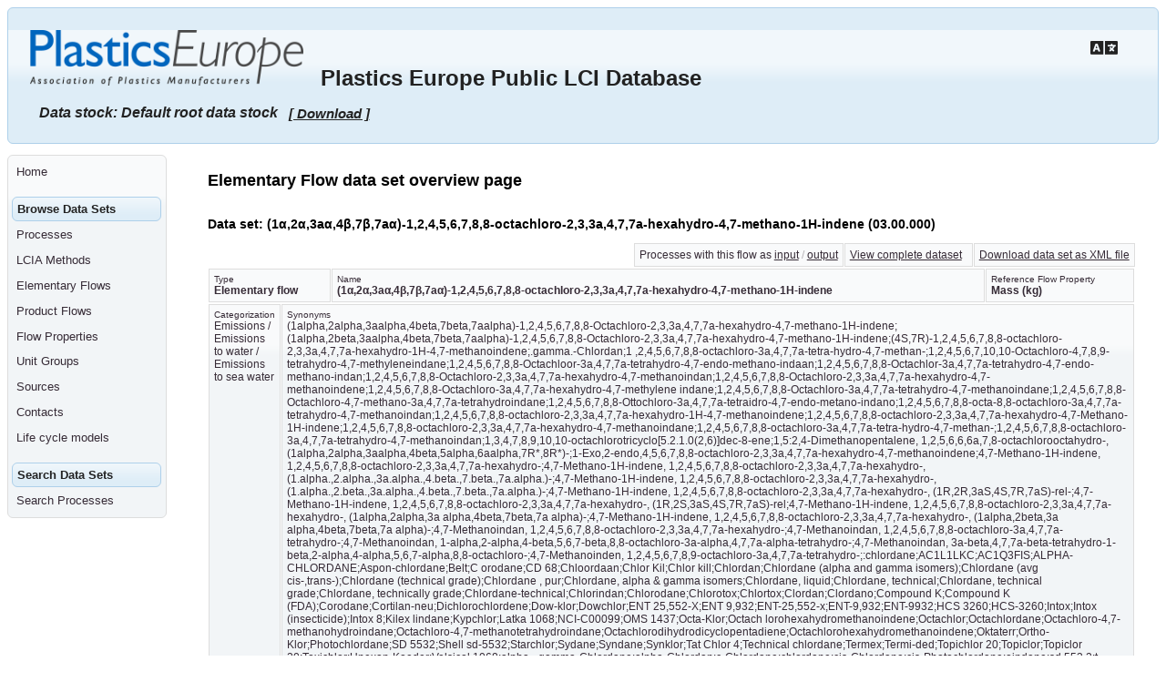

--- FILE ---
content_type: text/html;charset=UTF-8
request_url: https://plasticseurope.lca-data.com/showElementaryFlow.xhtml?uuid=3ff4d81a-0816-4b9e-ae7f-cb331e4e06e9&version=03.00.000&stock=default
body_size: 4148
content:
<?xml version='1.0' encoding='UTF-8' ?>
<!DOCTYPE html>
<html xmlns="http://www.w3.org/1999/xhtml"><body><html xmlns="http://www.w3.org/1999/xhtml"><head id="j_idt8"><link type="text/css" rel="stylesheet" href="/javax.faces.resource/theme.css.xhtml?ln=primefaces-cupertino" /><link type="text/css" rel="stylesheet" href="/javax.faces.resource/components.css.xhtml?ln=primefaces&amp;v=8.0.25" /><script type="text/javascript" src="/javax.faces.resource/jquery/jquery.js.xhtml?ln=primefaces&amp;v=8.0.25"></script><script type="text/javascript" src="/javax.faces.resource/core.js.xhtml?ln=primefaces&amp;v=8.0.25"></script><script type="text/javascript" src="/javax.faces.resource/components.js.xhtml?ln=primefaces&amp;v=8.0.25"></script><script type="text/javascript" src="/javax.faces.resource/jquery/jquery-plugins.js.xhtml?ln=primefaces&amp;v=8.0.25"></script><script type="text/javascript" src="/javax.faces.resource/jsf.js.xhtml?ln=javax.faces"></script><link type="text/css" rel="stylesheet" href="/javax.faces.resource/font-awesome/5.12.0/css/all.min-jsf.css.xhtml?ln=webjars" /><link type="text/css" rel="stylesheet" href="/javax.faces.resource/font-awesome/5.12.0/css/v4-shims.min-jsf.css.xhtml?ln=webjars" /><script type="text/javascript">if(window.PrimeFaces){PrimeFaces.settings.locale='en';}</script>
            <title>Elementary Flow data set overview page - Plastics Europe Public LCI Database</title>
            <meta http-equiv="Content-Type" content="text/html; charset=utf-8" />
            <meta http-equiv="Content-Language" content="en" />
            <meta name="Keywords" content="list of keywords" />
            <meta name="Description" content="description text" />
				<meta name="robots" content="noindex, nofollow" />

            <script src="/templates/default/scripts/default.js" type="text/javascript"></script>
            
            <link type="text/css" rel="stylesheet" href="/templates/default/css/site.css" media="all" /></head><body>
            <div class="minMax">
                <div class="ui-helper-hidden-accessible" title="Accessibility tools">
                    <ul>
                        <li><a href="#content" accesskey="S">Go to main content [shortcut key S], by skipping site tools, language selector, navigation path and navigation menu</a></li>
                        <li><a href="#container">Go to navigation menu, by skipping site tools, language selector and navigation path</a></li>
                    </ul>
                </div>
    
                <div class="header ui-widget-header ui-corner-all"><img src="https://plasticseurope.lca-data.com/static/img/PlasticsEurope_sm.png" alt="Plastics Europe Public LCI Database" data-rjs="2" />
                    <div class="alignBottom"><a href="/" class="ui-link ui-widget title">Plastics Europe Public LCI Database</a>  
	                   <br />	  	
                    </div>

				<div class="icon-container"><a href="/selectUILanguage.xhtml" class="ui-link ui-widget">
						<i class="icon-flag fa fa-language"></i></a>
				</div>

				<div class="floatRight"><table>
<tbody>
<tr>
<td>
<form id="j_idt36" name="j_idt36" method="post" action="/showElementaryFlow.xhtml" enctype="application/x-www-form-urlencoded">
<input type="hidden" name="j_idt36" value="j_idt36" />
<input type="hidden" name="javax.faces.ViewState" id="j_id1:javax.faces.ViewState:0" value="2585508704234745673:2303887842536948872" autocomplete="off" />
</form></td>
</tr>
</tbody>
</table>

				</div>
						<div class="clearRight selectedDataStock">
<form id="j_idt43" name="j_idt43" method="post" action="/showElementaryFlow.xhtml" enctype="application/x-www-form-urlencoded">
<input type="hidden" name="j_idt43" value="j_idt43" />

								<div style="font-size: 16px ">Data stock: Default root data stock
									<a id="j_idt43:export" href="#" class="ui-commandlink ui-widget" onclick="PrimeFaces.addSubmitParam('j_idt43',{'j_idt43:export':'j_idt43:export'}).submit('j_idt43');return false;" style="font-size: 15px; text-decoration:underline">[ Download ]</a><div id="j_idt43:toolTipFade" class="ui-tooltip ui-widget ui-tooltip-right" role="tooltip"><div class="ui-tooltip-arrow"></div><div class="ui-tooltip-text ui-shadow ui-corner-all">Download as ZIP file</div></div><script id="j_idt43:toolTipFade_s" type="text/javascript">$(function(){PrimeFaces.cw("Tooltip","widget_j_idt43_toolTipFade",{id:"j_idt43:toolTipFade",showEffect:"fade",hideEffect:"fade",target:"j_idt43:export"});});</script>
			                	</div><input type="hidden" name="javax.faces.ViewState" id="j_id1:javax.faces.ViewState:1" value="2585508704234745673:2303887842536948872" autocomplete="off" />
</form>
			            </div>
                </div>
    
                <div>
                <div id="container">
                    <div id="leftColumn">
<form id="j_idt50" name="j_idt50" method="post" action="/showElementaryFlow.xhtml" enctype="application/x-www-form-urlencoded">
<input type="hidden" name="j_idt50" value="j_idt50" />
<div id="j_idt50:mainmenu_container" class="ui-menu ui-widget ui-widget-content ui-corner-all ui-helper-clearfix" role="menu"><div tabindex="0" class="ui-helper-hidden-accessible"></div><ul class="ui-menu-list ui-helper-reset"><li class="ui-menuitem ui-widget ui-corner-all" role="menuitem"><a tabindex="-1" role="menuitem" class="ui-menuitem-link ui-corner-all " href="/index.xhtml?stock=default"><span class="ui-menuitem-text">Home</span></a></li><li class="ui-widget-header ui-corner-all"><h3>Browse Data Sets</h3></li><li class="ui-menuitem ui-widget ui-corner-all" role="menuitem"><a tabindex="-1" role="menuitem" class="ui-menuitem-link ui-corner-all " href="/processList.xhtml?stock=default"><span class="ui-menuitem-text">Processes</span></a></li><li class="ui-menuitem ui-widget ui-corner-all" role="menuitem"><a tabindex="-1" role="menuitem" class="ui-menuitem-link ui-corner-all " href="/LCIAMethodList.xhtml?stock=default"><span class="ui-menuitem-text">LCIA Methods</span></a></li><li class="ui-menuitem ui-widget ui-corner-all" role="menuitem"><a tabindex="-1" role="menuitem" class="ui-menuitem-link ui-corner-all " href="/elementaryFlowList.xhtml?stock=default"><span class="ui-menuitem-text">Elementary Flows</span></a></li><li class="ui-menuitem ui-widget ui-corner-all" role="menuitem"><a tabindex="-1" role="menuitem" class="ui-menuitem-link ui-corner-all " href="/productFlowList.xhtml?stock=default"><span class="ui-menuitem-text">Product Flows</span></a></li><li class="ui-menuitem ui-widget ui-corner-all" role="menuitem"><a tabindex="-1" role="menuitem" class="ui-menuitem-link ui-corner-all " href="/flowpropertyList.xhtml?stock=default"><span class="ui-menuitem-text">Flow Properties</span></a></li><li class="ui-menuitem ui-widget ui-corner-all" role="menuitem"><a tabindex="-1" role="menuitem" class="ui-menuitem-link ui-corner-all " href="/unitgroupList.xhtml?stock=default"><span class="ui-menuitem-text">Unit Groups</span></a></li><li class="ui-menuitem ui-widget ui-corner-all" role="menuitem"><a tabindex="-1" role="menuitem" class="ui-menuitem-link ui-corner-all " href="/sourceList.xhtml?stock=default"><span class="ui-menuitem-text">Sources</span></a></li><li class="ui-menuitem ui-widget ui-corner-all" role="menuitem"><a tabindex="-1" role="menuitem" class="ui-menuitem-link ui-corner-all " href="/contactList.xhtml?stock=default"><span class="ui-menuitem-text">Contacts</span></a></li><li class="ui-menuitem ui-widget ui-corner-all" role="menuitem"><a tabindex="-1" role="menuitem" class="ui-menuitem-link ui-corner-all " href="/lifecyclemodelList.xhtml?stock=default"><span class="ui-menuitem-text">Life cycle models</span></a></li><li class="ui-widget-header ui-corner-all"><h3>Search Data Sets</h3></li><li class="ui-menuitem ui-widget ui-corner-all" role="menuitem"><a tabindex="-1" role="menuitem" class="ui-menuitem-link ui-corner-all " href="/processSearch.xhtml?stock=default"><span class="ui-menuitem-text">Search Processes</span></a></li></ul></div><script id="j_idt50:mainmenu_container_s" type="text/javascript">$(function(){PrimeFaces.cw("PlainMenu","widget_j_idt50_mainmenu_container",{id:"j_idt50:mainmenu_container"});});</script><input type="hidden" name="javax.faces.ViewState" id="j_id1:javax.faces.ViewState:2" value="2585508704234745673:2303887842536948872" autocomplete="off" />
</form>
                    </div>
                    <div id="rightColumn" style="margin-left: 220px; margin-right: 2%">

                        <div id="content">
                            <h1>Elementary Flow data set overview page</h1>
                            <div class="story">
                                    <h2>Data set: (1α,2α,3aα,4β,7β,7aα)-1,2,4,5,6,7,8,8-octachloro-2,3,3a,4,7,7a-hexahydro-4,7-methano-1H-indene (03.00.000)</h2>
		<div id="datasetPage">
			<div class="floatRight"><table>
<tbody>
<tr>
<td class="datasetBlock ui-widget-content">Processes with this flow as <a href="/processListByExchangeFlow.xhtml?fuuid=3ff4d81a-0816-4b9e-ae7f-cb331e4e06e9&amp;direction=INPUT&amp;stock=default">input</a><span class="ui-state-disabled"> / </span><a href="/processListByExchangeFlow.xhtml?fuuid=3ff4d81a-0816-4b9e-ae7f-cb331e4e06e9&amp;direction=OUTPUT&amp;stock=default">output</a></td>
<td class="datasetBlock ui-widget-content"><a href="/resource/flows/3ff4d81a-0816-4b9e-ae7f-cb331e4e06e9?format=html&amp;version=03.00.000&amp;stock=default" target="_blank">View complete dataset</a>
						 
						</td>
<td class="datasetBlock ui-widget-content"><a href="/resource/flows/3ff4d81a-0816-4b9e-ae7f-cb331e4e06e9?format=xml&amp;version=03.00.000">Download data set as XML file</a></td>
</tr>
</tbody>
</table>

			</div>
			<div class="clearRight"><table>
<tbody>
<tr>
<td class="datasetBlock ui-widget-content">
						<div class="datasetLabel">Type</div><span class="boldText">Elementary flow</span></td>
<td class="datasetBlock ui-widget-content">
						<div class="datasetLabel">Name</div><span class="boldText">(1α,2α,3aα,4β,7β,7aα)-1,2,4,5,6,7,8,8-octachloro-2,3,3a,4,7,7a-hexahydro-4,7-methano-1H-indene</span></td>
<td class="datasetBlock ui-widget-content">
						<div class="datasetLabel">Reference Flow Property</div><span class="boldText">Mass (kg)</span></td>
</tr>
</tbody>
</table>
<table>
<tbody>
<tr>
<td class="datasetBlock ui-widget-content">
						<div class="datasetLabel">Categorization</div>Emissions / Emissions to water / Emissions to sea water</td>
<td class="datasetBlock ui-widget-content">
						<div class="datasetLabel">Synonyms</div>(1alpha,2alpha,3aalpha,4beta,7beta,7aalpha)-1,2,4,5,6,7,8,8-Octachloro-2,3,3a,4,7,7a-hexahydro-4,7-methano-1H-indene;(1alpha,2beta,3aalpha,4beta,7beta,7aalpha)-1,2,4,5,6,7,8,8-Octachloro-2,3,3a,4,7,7a-hexahydro-4,7-methano-1H-indene;(4S,7R)-1,2,4,5,6,7,8,8-octachloro-2,3,3a,4,7,7a-hexahydro-1H-4,7-methanoindene;.gamma.-Chlordan;1 ,2,4,5,6,7,8,8-octachloro-3a,4,7,7a-tetra-hydro-4,7-methan-;1,2,4,5,6,7,10,10-Octachloro-4,7,8,9-tetrahydro-4,7-methyleneindane;1,2,4,5,6,7,8,8-Octachloor-3a,4,7,7a-tetrahydro-4,7-endo-methano-indaan;1,2,4,5,6,7,8,8-Octachlor-3a,4,7,7a-tetrahydro-4,7-endo-methano-indan;1,2,4,5,6,7,8,8-Octachloro-2,3,3a,4,7,7a-hexahydro-4,7-methanoindan;1,2,4,5,6,7,8,8-Octachloro-2,3,3a,4,7,7a-hexahydro-4,7-methanoindene;1,2,4,5,6,7,8,8-Octachloro-3a,4,7,7a-hexahydro-4,7-methylene indane;1,2,4,5,6,7,8,8-Octachloro-3a,4,7,7a-tetrahydro-4,7-methanoindane;1,2,4,5,6,7,8,8-Octachloro-4,7-methano-3a,4,7,7a-tetrahydroindane;1,2,4,5,6,7,8,8-Ottochloro-3a,4,7,7a-tetraidro-4,7-endo-metano-indano;1,2,4,5,6,7,8,8-octa-8,8-octachloro-3a,4,7,7a-tetrahydro-4,7-methanoindan;1,2,4,5,6,7,8,8-octachloro-2,3,3a,4,7,7a-hexahydro-1H-4,7-methanoindene;1,2,4,5,6,7,8,8-octachloro-2,3,3a,4,7,7a-hexahydro-4,7-Methano-1H-indene;1,2,4,5,6,7,8,8-octachloro-2,3,3a,4,7,7a-hexahydro-4,7-methanoindane;1,2,4,5,6,7,8,8-octachloro-3a,4,7,7a-tetra-hydro-4,7-methan-;1,2,4,5,6,7,8,8-octachloro-3a,4,7,7a-tetrahydro-4,7-methanoindan;1,3,4,7,8,9,10,10-octachlorotricyclo[5.2.1.0(2,6)]dec-8-ene;1,5:2,4-Dimethanopentalene, 1,2,5,6,6,6a,7,8-octachlorooctahydro-, (1alpha,2alpha,3aalpha,4beta,5alpha,6aalpha,7R*,8R*)-;1-Exo,2-endo,4,5,6,7,8,8-octachloro-2,3,3a,4,7,7a-hexahydro-4,7-methanoindene;4,7-Methano-1H-indene, 1,2,4,5,6,7,8,8-octachloro-2,3,3a,4,7,7a-hexahydro-;4,7-Methano-1H-indene, 1,2,4,5,6,7,8,8-octachloro-2,3,3a,4,7,7a-hexahydro-, (1.alpha.,2.alpha.,3a.alpha.,4.beta.,7.beta.,7a.alpha.)-;4,7-Methano-1H-indene, 1,2,4,5,6,7,8,8-octachloro-2,3,3a,4,7,7a-hexahydro-, (1.alpha.,2.beta.,3a.alpha.,4.beta.,7.beta.,7a.alpha.)-;4,7-Methano-1H-indene, 1,2,4,5,6,7,8,8-octachloro-2,3,3a,4,7,7a-hexahydro-, (1R,2R,3aS,4S,7R,7aS)-rel-;4,7-Methano-1H-indene, 1,2,4,5,6,7,8,8-octachloro-2,3,3a,4,7,7a-hexahydro-, (1R,2S,3aS,4S,7R,7aS)-rel;4,7-Methano-1H-indene, 1,2,4,5,6,7,8,8-octachloro-2,3,3a,4,7,7a-hexahydro-, (1alpha,2alpha,3a alpha,4beta,7beta,7a alpha)-;4,7-Methano-1H-indene, 1,2,4,5,6,7,8,8-octachloro-2,3,3a,4,7,7a-hexahydro-, (1alpha,2beta,3a alpha,4beta,7beta,7a alpha)-;4,7-Methanoindan, 1,2,4,5,6,7,8,8-octachloro-2,3,3a,4,7,7a-hexahydro-;4,7-Methanoindan, 1,2,4,5,6,7,8,8-octachloro-3a,4,7,7a-tetrahydro-;4,7-Methanoindan, 1-alpha,2-alpha,4-beta,5,6,7-beta,8,8-octachloro-3a-alpha,4,7,7a-alpha-tetrahydro-;4,7-Methanoindan, 3a-beta,4,7,7a-beta-tetrahydro-1-beta,2-alpha,4-alpha,5,6,7-alpha,8,8-octachloro-;4,7-Methanoinden, 1,2,4,5,6,7,8,9-octachloro-3a,4,7,7a-tetrahydro-;:chlordane;AC1L1LKC;AC1Q3FIS;ALPHA-CHLORDANE;Aspon-chlordane;Belt;C orodane;CD 68;Chloordaan;Chlor Kil;Chlor kill;Chlordan;Chlordane (alpha and gamma isomers);Chlordane (avg cis-,trans-);Chlordane (technical grade);Chlordane , pur;Chlordane, alpha &amp; gamma isomers;Chlordane, liquid;Chlordane, technical;Chlordane, technical grade;Chlordane, technically grade;Chlordane-technical;Chlorindan;Chlorodane;Chlorotox;Chlortox;Clordan;Clordano;Compound K;Compound K (FDA);Corodane;Cortilan-neu;Dichlorochlordene;Dow-klor;Dowchlor;ENT 25,552-X;ENT 9,932;ENT-25,552-x;ENT-9,932;ENT-9932;HCS 3260;HCS-3260;Intox;Intox (insecticide);Intox 8;Kilex lindane;Kypchlor;Latka 1068;NCI-C00099;OMS 1437;Octa-Klor;Octach lorohexahydromethanoindene;Octachlor;Octachlordane;Octachloro-4,7-methanohydroindane;Octachloro-4,7-methanotetrahydroindane;Octachlorodihydrodicyclopentadiene;Octachlorohexahydromethanoindene;Oktaterr;Ortho-Klor;Photochlordane;SD 5532;Shell sd-5532;Starchlor;Sydane;Syndane;Synklor;Tat Chlor 4;Technical chlordane;Termex;Termi-ded;Topichlor 20;Topiclor;Topiclor 20;Toxichlor;Unexan-Koeder;Velsicol 1068;alpha-, gamma-Chlordane;alpha-Chlordan;c-Chlordane;chlordane;cis-Chlordane;cis-Photochlordane;oindane;sd 553 2;t-Chlordane;trans-Chlordan;trans-Chlordane</td>
</tr>
</tbody>
</table>
<table>
<tbody>
<tr>
<td class="datasetBlock ui-widget-content">
						<div class="datasetLabel">CAS Number</div>005103-71-9</td>
<td class="datasetBlock ui-widget-content">
						<div class="datasetLabel">EC number</div></td>
<td class="datasetBlock ui-widget-content">
						<div class="datasetLabel">Sum Formula</div></td>
</tr>
</tbody>
</table>
<table>
<tbody>
<tr>
<td class="datasetBlock ui-widget-content">
						<div class="datasetLabel">General comment</div>Reference elementary flow of the International Reference Life Cycle Data System (ILCD).</td>
</tr>
</tbody>
</table>

			</div>
		</div>

    <div style="margin-bottom:-1em;">
        <div id="messagesBox"><div id="messages" class="ui-messages ui-widget" aria-live="polite"></div>
        </div>
    </div>
                            </div>
                        </div>
                    </div>
                </div>
                </div>
    
                <div class="footer ui-widget-header ui-corner-all">
                   <div id="rightFooter">
						soda4LCA 7.20.0
					</div>
                    <div id="leftFooter"><a href="/login.xhtml?stock=default&amp;stock=default&amp;src=%2FshowElementaryFlow.xhtml%3Fuuid%3D3ff4d81a-0816-4b9e-ae7f-cb331e4e06e9&amp;version=03.00.000">Login</a>
                    </div>
                </div>
            </div><script type="text/javascript" src="/javax.faces.resource/js/retina.min.js.xhtml"></script></body>
</html></body>
</html>

--- FILE ---
content_type: text/css
request_url: https://plasticseurope.lca-data.com/templates/default/css/site.css
body_size: 7449
content:
* {
    font-family: Arial, Helvetica, sans-serif;
}

body {
    font-size: 12px;
}

div.minMax {
    min-width: 800px;
    max-width: none;
    margin: 0px auto;
}

div#messagesBox {
    display: inline-block;
    margin: 1em 0;
}

div.ui-panel {
    margin-bottom: 1em;
}

h1 {
    font-size: 1.5em;
    padding-top:1em;
}

h2 {
    font-size: 1.2em;
    padding-top: 1.2em;
}

table {
    font-size: 12px;
}

div#datasetPage table {
    border-spacing: 1px;
    width: 100%;
}

td.datasetBlock {
    vertical-align: top;
    padding: 5px;
}

div.datasetLabel {
    font-size: 10px;
}

.highlighted {
    border: 2px solid !important;
}

div#leftColumn {
    float: left;
    width: 200px;
    margin-bottom: 1em;
}

div.header {
    padding: 1em;
    font-size: 2em;
    margin-bottom: 10px;
}

div.header a {
    padding: 0.5em;
    text-decoration: none;
}

div.footer {
    clear: both;
    height: 20px;
    margin-top: 3em;
    padding: 0.5em;
    font-size: 0.9em;
}

div#leftFooter {
    float: left;
    width: 60%;
    margin-left: 10px;
}

div#rightFooter {
    float: right;
    width: 35%;
    text-align: right;
    margin-right: 10px;
}

.title {
	font-size: 1em !important;
}

.subtitle {
	font-size: 0.6em !important;
	margin-left: 4px;
}

#processSearchForm, #generalForm {
    display: inline-block;
    /* margin: 10px; */
}

#processSearchForm .tdVAlignTop td {
	vertical-align: top;
}

#processSearchForm input, #processSearchForm select, #generalForm input, #generalForm select {
    vertical-align: middle;
}

#processSearchForm input, #generalForm input {
    margin: 2px;
}

.ui-selectonemenu {
	margin: 2px;
}

.loginForm {
    display: inline-block;
}

div.buttonRight {
    margin-top: 1em;
    margin-right: 1em;
    text-align: right;
}

div.buttonLeft {
    margin-top: 1em;
}

div.buttonCenter {
    margin-top: 1em;
    text-align: center;
}

#filterForm #filterPanel {
	margin-bottom: 1em;
}

#filterForm #filterPanel td {
	vertical-align: top;
}

/* instead of overflow:auto to remove horizontal scrollbar in chromium based browsers */
#filterPanel .ui-accordion-content {
	overflow: visible;
}

/* CG/2012-09-13: not necessary?!
#tableForm button {
    margin-bottom: 1em;
    margin-right: 1em;
} */

#tableForm .ui-paginator-rpp-options {
    margin-right: 0.5em !important;
}

iframe#console {
    display: block;
    margin-bottom: 2em;
    width: 100%;
    height: 300px;
}

span.redText {
    color: red;
}

.boldText {
    font-weight: bold;
}

div.confirmDlgButtons {
	float: right;
}

div.confirmDlgButtons button {
	margin: 0.5em !important;
}

div.floatRight {
    float: right;
}

div.floatLeft {
    float:left; 
    margin-left:10px; 
    margin-bottom: -5px;
/*     margin-bottom:10px; */
}

div.buttonsFloatLeft {
	float: left;
	margin-top: 10px;
}

.alignBottom {
	display: inline-block;
	vertical-align: bottom;
}

div.clearRight {
    clear: right;
}

div.clearLeft {
    clear: left;
}

.bottomclear 
{
    margin-bottom: -3.3em;
}

div.ourDataList ul, div.ourDataListNoBullet ul {
    margin: 0;
    padding: 0;
    border: none;
}

div.ourDataList > .ui-widget-content, div.ourDataListNoBullet > .ui-widget-content {
    border: none;
}

div.ourDataListNoBullet li {
    list-style-type: none;
}

div.ourDataList li {
    list-style-type: circle;
    margin-left: 1.2em;
}

div.ourDataList .ui-widget-content {
    background: none;
}

.ui-datatable {
    text-align: left;
    margin-top: 1em;
}

.ui-datatable th {
    white-space: normal;
}

.ui-datatable tbody td {
	vertical-align: top;
	white-space: normal;
}

.ui-datatable tbody th.wrap {
   white-space: normal;
}

#leftColumn li.ui-widget-header {
    margin-top: 1em !important;
}

.ui-tooltip .headline {
	display: block;
	font-weight: bold;
	margin-bottom: 5px;
}
.ui-tooltip .legendHeader {
	display: block;
	font-weight: bold;
	font-size: smaller;
	text-decoration: underline;
}
.ui-tooltip .listItem {
	display: block;
	font-weight: normal;
	margin-top: 5px;
}
.ui-sortable-column-icon + span {
	margin-left: 2px;
}

div.selectedDataStock {
   padding-top: 15px;
   padding-left: 10px;
   font-size: 10pt;
	font-style: italic;
}

.unselectable td.ui-selection-column div.ui-chkbox-box {
	display: none;
}

.unselectable.ui-state-highlight {
	background: inherit;
	border: inherit;
}

.unselectable td.ui-selection-column {
	cursor: default;
}

/* default: eng */
#landingPageTable button {
	width: 120px;
	height: 60px;
}

#landingPageTable.deu button {
	width: 135px;
	height: 70px;
}

#landingPageTable td {
	padding: 15px;
}

#landingPageTable, #landingPageTable td, #landingPageTable tr {
	border: none;
	background: none;
}

.menuBar {
	background: none;
	border: none;
}

/* currently not used due to workaround */
.menuBar button {
	height: 40px;
	vertical-align: top;
	margin: 0 0.2em;
}

/* !! only a workaround !! */
.menuBarFake a {
/* 	height: 27px; */
	margin: 0 0.2em;
	vertical-align: top;
	padding: 10px;
}

.radioLabelPadding td label {
	padding-right: 2em !important;
}

.notDeletableInfo {
	font-style: italic;
	color: gray;
}

.italic {
	font-style: italic;
	color: gray;
}

.restrictedWidth {
	max-width:1000px;
}

.selectbox
{
	display:inline-flex;
	}

.defaultcheck
{
	margin-left: 0.2em; 
	padding-bottom: 1em; 
	margin-bottom: 1.5em; 
	margin-top: 1em;
}	

.moveright {
	padding: 0em 5%;
}

.categoriesnode 
{
	width: 90%; 
	margin-bottom: 1em;
	
}

.categorieswidth {
	margin-top: 1em;
	margin-bottom:1em;
}

.categoriesnode td {
	padding-bottom: 1.0em;	
}

.ui-datatable-tablewrapper table {
	width: 100% !important;
}

.selectprofilebottom {
	margin-left: 1.2em;
    padding-bottom: 1em;
    margin-bottom: 1.5em;
    margin-top: 1em;
}

.margin-bottom div{
    padding-bottom: 0.5%;
    padding-top: 0.5%;
}

.ui-button-text .ui-c .validationcheckboxs {
	width:100%;  
    padding:0em 7%;
}

.margintops {
	margin-top: -10px;
}

.marginbottoms {
	margin-top:2%;
    margin-bottom:2%;
}

.margine {
	margin-left:1%;
}

.checkboxalign {
	margin-left:13px;
    margin-right:73%;
}

hr.borderalign{
	height:1.5px;
    color:#deedf9;
    background-color:#deedf9;
    border:none;
}

.selectorbottom {
	margin-bottom: 20px;
}

.buttonvalid {
	margin-left: 4px;
}

span.ui-chkbox-label {
    padding-top: 0.1em;
}

div#j_idt154 {
    position: relative;
    top: -3px;
}

div#j_idt141 {
    position: relative;
    top: -3px;
}

.movedown {
   margin-top: -2.7%;
}

button#j_idt87 {
	margin-top:25px;
}

.floatLefts {
	margin-bottom:-0.4em;
}

button#lciamethodTablebtn {
	margin-bottom: 10px !important;
}

button#flowTablebtn {
	margin-bottom: 10px !important;
}

button#flowpropertyTablebtn {
	margin-bottom: 10px !important;
}

button#sourceTablebtn {
	margin-bottom: 10px !important;
}

button#contactTablebtn {
	margin-bottom: 10px !important;
}

div#orgTable_paginator_top {
    margin-top: -2.2%;
}

div#userTable_paginator_top {
	margin-top: -2.2%;
}

button#unitgroupTablebtn {
   margin-bottom: 6%;
}

div#groupTable_paginator_top {
	margin-top: -2.3%;
}

.icon-container {
	float: right;
	/* position: absolute; */
	/* top: 0px; */
	/* right: 30px; */
}

.icon-flag {
	height: 32px;
	width: 32px;
	padding: 5px !important;
	display: inline-block;
	background-repeat: no-repeat;
    background-size: 100%;
    margin-top: 2px;
    font-size: 24px;
}

.flaggDiv {
    display: inline-flex;
    flex-wrap: wrap;
    gap: 1rem;
    background-color: #696969; /* <!-- nice background color--> */
}

.flaggDiv > a > img { /* flags are wrapped in a commandLink */ 
    width: 8rem;
    height: 5rem;
}

--- FILE ---
content_type: application/javascript
request_url: https://plasticseurope.lca-data.com/javax.faces.resource/js/retina.min.js.xhtml
body_size: 1492
content:
(function(d,c){"object"==typeof exports&&"undefined"!=typeof module?module.exports=c():"function"==typeof define&&define.amd?define(c):d.retinajs=c()})(this,function(){function D(b){return Array.prototype.slice.call(b)}function C(d){var c=parseInt(d,10);return t<c?t:c}function B(b){return b.hasAttribute("data-no-resize")||(0===b.offsetWidth&&0===b.offsetHeight?(b.setAttribute("width",b.naturalWidth),b.setAttribute("height",b.naturalHeight)):(b.setAttribute("width",b.offsetWidth),b.setAttribute("height",b.offsetHeight))),b}function A(f,c){var h=f.nodeName.toLowerCase(),g=document.createElement("img");g.addEventListener("load",function(){"img"===h?B(f).setAttribute("src",c):f.style.backgroundImage="url("+c+")"}),g.setAttribute("src",c),f.setAttribute(p,!0)}function z(b,j){var i=2<arguments.length&&void 0!==arguments[2]?arguments[2]:1,h=C(i);if(j&&1<h){var d=j.replace(s,"@"+h+"x$1");A(b,d)}}function y(e,d,f){1<t&&A(e,f)}function x(a){return a?"function"==typeof a.forEach?a:D(a):"undefined"==typeof document?[]:D(document.querySelectorAll(q))}function w(b){return b.style.backgroundImage.replace(r,"$2")}function v(b){x(b).forEach(function(f){if(!f.getAttribute(p)){var e="img"===f.nodeName.toLowerCase(),j=e?f.getAttribute("src"):w(f),i=f.getAttribute("data-rjs"),h=!isNaN(parseInt(i,10));if(null===i){return}h?z(f,j,i):y(f,j,i)}})}var u="undefined"!=typeof window,t=Math.round(u?window.devicePixelRatio||1:1),s=/(\.[A-z]{3,4}\/?(\?.*)?)$/,r=/url\(('|")?([^)'"]+)('|")?\)/i,q="[data-rjs]",p="data-rjs-processed";return u&&(window.addEventListener("load",function(){v()}),window.retinajs=v),v});